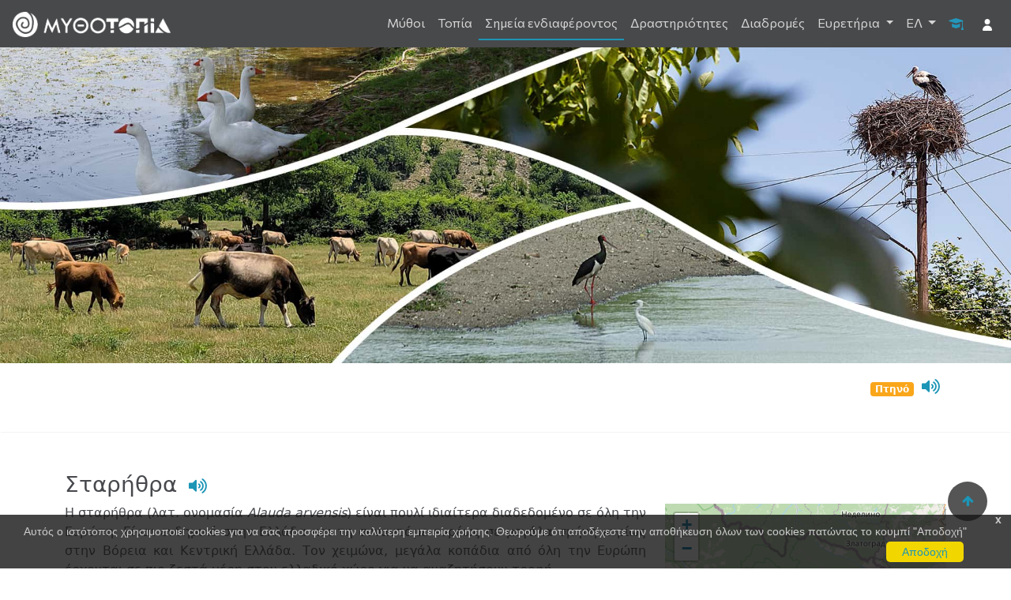

--- FILE ---
content_type: text/html; charset=UTF-8
request_url: https://mythotopia.eu/?p=poi&id=1692
body_size: 44885
content:
<!DOCTYPE html>
<html lang="el" dir="ltr">
<head>
    <meta name="viewport" content="width=device-width,initial-scale=1,shrink-to-fit=no"/>
    <link rel="dns-prefetch" href="//code.jquery.com"/>
    <link rel="preconnect" href="//code.jquery.com"/>
    <title>ΜΥΘΟΤΟΠΙΑ - Σημείο Ενδιαφέροντος</title>
    <meta name="viewport" content="width=device-width,initial-scale=1,shrink-to-fit=no">
    <meta name="title" content="ΜΥΘΟΤΟΠΙΑ - Σημείο Ενδιαφέροντος">
    <meta name="author" content="Athena R.C.">
    <meta name="description"
          content="ΜΥΘΟΤΟΠΙΑ">
    <meta name="keywords"
          content="Μύθοι, Θράκη">
    <link rel="canonical" href="https://mythotopia.eu/">
    <!-- Open Graph / Facebook -->
    <meta property="og:type" content="website">
    <meta property="og:url" content="https://mythotopia.eu/">
    <meta property="og:title" content="ΜΥΘΟΤΟΠΙΑ">
    <meta property="og:description" content="ΜΥΘΟΤΟΠΙΑ">
    <!-- <meta property="og:image" content="/assets/img/nym.jpg"> -->
    <!-- Twitter -->
    <meta property="twitter:card" content="summary_large_image">
    <meta property="twitter:url" content="https://mythotopia.eu/">
    <meta property="twitter:title" content="ΜΥΘΟΤΟΠΙΑ">
    <meta property="twitter:description" content="ΜΥΘΟΤΟΠΙΑ">
    <!-- <meta property="twitter:image" content="/assets/img/nym.jpg"> -->
    <!-- Favicon
    <link rel="apple-touch-icon" sizes="120x120" href="/assets/img/favicon/apple-touch-icon.png">
    <link rel="icon" type="image/svg+xml" sizes="32x32" href="/assets/img/m1.svg">
    <link rel="icon" type="image/svg+xml" sizes="16x16" href="/assets/img/m1.svg">
    <link rel="manifest" href="/assets/img/favicon/site.webmanifest">
    <link rel="mask-icon" href="/assets/img/favicon/safari-pinned-tab.svg" color="#ffffff">-->
    <meta name="msapplication-TileColor" content="#002F49">
    <meta name="theme-color" content="#002F49">
    <link href="https://fonts.googleapis.com/css?family=Commissioner" rel="stylesheet">

    <!-- Datatables-->
    <link rel="stylesheet" type="text/css" href="https://cdn.datatables.net/v/bs4/dt-1.10.24/date-1.0.3/fh-3.1.8/sc-2.0.3/sb-1.0.1/sp-1.2.2/datatables.min.css"/>
    <link rel="stylesheet" type="text/css" href="https://cdn.datatables.net/responsive/2.3.0/css/responsive.dataTables.min.css"/>
    <!-- Fontawesome -->
    <link type="text/css" href="/vendor/@fortawesome/fontawesome-free/css/all.min.css" rel="stylesheet">
    <!-- Sweet Alert -->
    <link type="text/css" href="/vendor/sweetalert2/dist/sweetalert2.min.css" rel="stylesheet">
    <!-- Notyf -->
    <link type="text/css" href="/vendor/notyf/notyf.min.css" rel="stylesheet">
    <!-- select2 -->
    <link type="text/css" href="/vendor/select2-4.0.13/dist/css/select2.min.css" rel="stylesheet" async="true" lazyload>
    <!-- Bootstrap CSS
    <link type="text/css" href="/vendor/bootstrap/dist/css/bootstrap.min.css" rel="stylesheet"> -->
    <link href="https://cdn.jsdelivr.net/npm/bootstrap@5.0.2/dist/css/bootstrap.min.css" rel="stylesheet" integrity="sha384-EVSTQN3/azprG1Anm3QDgpJLIm9Nao0Yz1ztcQTwFspd3yD65VohhpuuCOmLASjC" crossorigin="anonymous">
    <!-- Dropzone -->
    <link rel="stylesheet" type="text/css" href="/vendor/dropzone-5.7.0/dist/min/dropzone.min.css" async="true" lazyload/>
    <!-- Pagination -->
    <link rel="stylesheet" type="text/css" href="/vendor/pagination/pagination.css"/>

    <!-- Our own-->
    <link type="text/css" href="/css/style.css" rel="stylesheet">
    <style>

        body {
            font: 14px Commissioner, sans-serif;
            line-height: 1.8;
        }
    </style>
	<!-- Matomo -->
	<script>
	  var _paq = window._paq = window._paq || [];
	  /* tracker methods like "setCustomDimension" should be called before "trackPageView" */
	  _paq.push(['trackPageView']);
	  _paq.push(['enableLinkTracking']);
	  (function() {
		var u="//analytics.ilsp.gr/";
		_paq.push(['setTrackerUrl', u+'matomo.php']);
		_paq.push(['setSiteId', '1']);
		var d=document, g=d.createElement('script'), s=d.getElementsByTagName('script')[0];
		g.async=true; g.src=u+'matomo.js'; s.parentNode.insertBefore(g,s);
	  })();
	</script>
	<!-- End Matomo Code -->

</head>

<body id="poi">

<nav class="navbar navbar-expand-lg navbar-dark bg-grey fixed-top">
    <div class="container-fluid">
        <a class="navbar-brand" href="/?p=main" title="Mythotopia">
            <img class="logo-img" title="Mythotopia" alt="Mythotopia" src="/images/mytho_logo_light.png"></a>
                <button class="navbar-toggler" type="button" data-bs-toggle="collapse" data-bs-target="#navbarSupportedContent" aria-controls="navbarSupportedContent" aria-expanded="false" aria-label="Toggle navigation">
            <span class="navbar-toggler-icon"></span>
        </button>

        <div class="collapse navbar-collapse" id="navbarSupportedContent">
            <ul class="navbar-nav ms-auto">
                <li class="nav-item">
                    <a title="Μύθοι" class="nav-link "  href="/?p=myths">Μύθοι</a>
                </li>
                <li class="nav-item">
                    <a title="Τοπία" class="nav-link " href="/?p=pois&t=1">Τοπία</a>
                </li>
                <li class="nav-item">
                    <a title="Σημεία ενδιαφέροντος" class="nav-link active" href="/?p=pois&t=0" >Σημεία ενδιαφέροντος</a>
                </li>
                <li class="nav-item">
                    <a title="Δραστηριότητες" class="nav-link " href="/?p=pois&t=2" >Δραστηριότητες</a>
                </li>
                <li class="nav-item">
                    <a title="Διαδρομές" class="nav-link " href="/?p=routes">Διαδρομές</a>
                </li>

                <li class="nav-item dropdown">
                    <a title="Ευρετήρια" class="nav-link dropdown-toggle" href="#" id="navbarDropdown" role="button" data-bs-toggle="dropdown" aria-expanded="false">
                        Ευρετήρια                    </a>
                    <ul class="dropdown-menu" aria-labelledby="navbarDropdown">
                        <li><a title="Μύθοι" class="dropdown-item" href="/?p=indexmyths">Μύθοι</a></li>
                        <li><a title="Σημεία Ενδιαφέροντος" class="dropdown-item" href="/?p=indexpois">Σημεία Ενδιαφέροντος</a></li>
                        <li><a title="Περιηγητικά κείμενα" class="dropdown-item" href="/?p=indextourtexts">Περιηγητικά κείμενα</a></li>
                        <li><a title="Κείμενα/Αναφορές" class="dropdown-item" href="/?p=indextextrefs">Κείμενα/Αναφορές</a></li>
                        <li><a title="Όπερες" class="dropdown-item" href="/?p=indexoperas">Όπερες</a></li>
                        <li><a title="Βιβλιογραφία" class="dropdown-item" href="/?p=indexbookrefs">Βιβλιογραφία</a></li>
                    </ul>
                </li>
                <li class="nav-item dropdown">
                    <a title="Γλώσσα" class="nav-link dropdown-toggle" href="#" id="navbarDropdownLang" role="button" data-bs-toggle="dropdown" aria-expanded="false">
                        ΕΛ                    </a>
                    <ul class="dropdown-menu" aria-labelledby="navbarDropdownLang">
                        <li><a title="EN" class="dropdown-item" href="?p=poi&id=1692&amp;lang=en">EN</a></li>                    </ul>
                </li>
                <li class="nav-item mr-2">
                    <a class="nav-link btn-bd-download" href="https://edu.mythotopia.eu/" title="Εκπαιδευτικά"><img src="/images/edu.png" alt="Εκπαιδευτικά" style="height: 15px"/></a>
                </li>

                <li class="nav-item">
                                        <button type="button" class="nav-link like_btn" data-bs-toggle="modal" data-bs-target="#loginModal">
                        <img src="/images/profile.png" alt="Εκπαιδευτικά" style="color:#1abc9c;height: 15px"/>
                    </button>
                                </li>
            </ul>
        </div>
    </div>
</nav>




<script>
    //------------------code for openastreet map--------------------//
    var geo_type = 1;
    var points=new Array();
    var point,poly;
    var map;
    var drawnItems,existingdrawnItems;
    var layer;

    function IsJsonString(str) {
        try {
            JSON. parse(str);
        } catch (e) {
            return false;
        }
        return true;
    }
    function isJson(item) {
        item = typeof item !== "string"
            ? JSON.stringify(item)
            : item;

        try {
            item = JSON.parse(item);
        } catch (e) {
            return false;
        }

        if (typeof item === "object" && item !== null) {
            return true;
        }
        return false;
    }
    function mapPolygon(poly){
        return poly.map(function(line){return mapLineString(line)})
    }

    function mapLineString(line){
        return line.map(function(d){return [d[1],d[0]]})
    }

    function loadMap(){
        map = L.map('poi_coords',{
            scrollWheelZoom: false
        }).setView(['41.1380289', '24.8862688'], 9);
        mapLink =
            '<a href="https://openstreetmap.org">OpenStreetMap</a>';
        L.tileLayer(
            'https://{s}.tile.openstreetmap.org/{z}/{x}/{y}.png', {
                attribution: '&copy; ' + mapLink + ' Contributors',
                maxZoom: 18,
            }).addTo(map);
        // Initialise the draw control and pass it the FeatureGroup of editable layers
        drawnItems = new L.FeatureGroup();

        map.addLayer(drawnItems);

        var selat;
        var selng;
        arr=JSON.parse(''.replace(/&quot;/g,'"'));
        //L.geoJson(arr).addTo(drawnItems);
        addNonGroupLayers(L.geoJson(arr), drawnItems);
        //code for centering the map to marker
        if(arr.features){
            //dialegmeno apo to xarti//
            var child_arr=arr.features; //arithmos simeiwn sto xarti

            for (var i = 0; i < child_arr.length; i++) {
                var geometry = child_arr[i].geometry;
                var coordinates = geometry.coordinates;
                if(geometry.type=="Polygon"){
                    var multipolygon = L.geoJson(child_arr);
                    map.fitBounds(multipolygon.getBounds());

                }else{
                    selng=coordinates[0];
                    selat=coordinates[1];
                    map.setView(new L.LatLng(selat,selng), 11);

                }
            }

        }else{
            //dialegmeno apo ti lista
            var sel_coords=arr.coordinates;
            var sel_lng=sel_coords[0];
            var sel_lat=sel_coords[1];
            if(typeof sel_lng=="number"){
                map.setView(new L.LatLng(sel_lat,sel_lng), 11);
            }
        };

    }

    function addNonGroupLayers(sourceLayer, targetGroup) {
        if (sourceLayer instanceof L.LayerGroup) {
            sourceLayer.eachLayer(function (layer) {
                addNonGroupLayers(layer, targetGroup);
            });
        } else {
            targetGroup.addLayer(sourceLayer);
        }
    }
    function onEachFeature(feature, layer) {
        // does this feature have a property named popupContent?
        if (feature.properties && feature.properties.popupContent) {
            layer.bindPopup(feature.properties.popupContent);
        }
    }
    document.addEventListener("DOMContentLoaded", function(event) {
        loadMap();
        $('.rel_item')
            .mouseover(function () {
                //alert("mpika1");
                $(this).closest( "div" ).css( "border-bottom", "3px solid #1D94B6" );
                $(this).children("a").toggleClass( "text-secondary" );
                $(this).children("a").toggleClass( "text-custom" );

                //$(this).toggleClass( "text-custom");
            })
            .mouseout(function () {
                $(this).closest( "div" ).css( "border-bottom", "0px solid #1D94B6" );
                $(this).children("a").toggleClass( "text-secondary" );
                $(this).children("a").toggleClass( "text-custom" );
            });

        $( ".inner-block" ).mouseenter(function() {
            //alert("mpika");
            $("#relpoibtn"+this.id.match(/\d+/)).removeClass("d-none");
        }).mouseleave(function() {
            $("#relpoibtn"+this.id.match(/\d+/)).addClass("d-none");
        });

        $('.carousel').carousel({
            interval: false,
        });

        $("#wantList").hide();
        $("#filter_dist").change(function(){
            var dist=this.value;
            var selectCatId= $("#filter_drop")[0].value;

            $.ajax({
                url: "?p=poi&act=filterPoisByCat",
                type: "POST",
                data: {
                    cat_id: selectCatId,
                    root_id:0,
                    id:1692,
                    dist:dist
                },
                cache: false,
                success: function (data) {
                    //alert(data);
                    if(data!=''){
                        $("#noResult").hide();
                        $("#wantList").show();
                        $("#wantList").html(data);
                    }else{
                        $("#wantList").hide();
                        $("#noResult").show().html("<div class='container pt-2'>Δε βρέθηκαν αποτελέσματα.</div>");
                    }
                }
            });
        });
        $("#filter_drop").change(function(){
            var selectVal=this.value;
            $("#filter_dist").val(5);
            var dist=$("#filter_dist")[0].value;
            if(selectVal!=-1){
                $.ajax({
                    url: "?p=poi&act=filterPoisByCat",
                    type: "POST",
                    data: {
                        cat_id: selectVal,
                        root_id:0,
                        id:1692,
                        dist:dist
                    },
                    cache: false,
                    success: function (data) {
                        //alert(data);
                        if(data!=''){
                            $("#noResult").hide();
                            $("#wantList").show();
                            $("#wantList").html(data);
                        }else{
                            $("#wantList").hide();
                            $("#noResult").show().html("<div class='container pt-2'>Δε βρέθηκαν αποτελέσματα.</div>");
                        }
                    }
                });
            }else{
                $("#wantList").hide();
            }
        });

        $( ".category-overlay" ).mouseenter(function() {
            $(this).contents().find( "a" ).addClass( "hovered" );
            $(this).contents().find( "a" ).addClass( "hovered" );
        }).mouseleave(function() {
            $(this).contents().find( "a" ).removeClass( "hovered" );
        });

        var gallery_div = $('#media_div');

        if(gallery_div.length){
            $(document).on('click', '.show-modal', function() {
                var dirname="/media/";
                var img=$(this).parent().attr("data-large-src");
                var caption=$(this).parent().attr("data-caption");

                $("#galleryImage").attr("src",dirname+img);

                $("#img_caption").html(caption);

            });
        }
//code for playing audio
        var audio = document.getElementById("ap");
        $('.audio_icon').on("click",function() {
            var audioId = this.id;
            if (audioId == 'name') {
                audio.src = '/audio/poi_el/poi_1692_name_el.mp3';
            } else if ((audioId == 'name_today')){
                audio.src = '/audio/poi_el/poi_1692_name_today_el.mp3';
            }else if((audioId == 'description')){
                audio.src = '/audio/poi_el/poi_1692_description_el.mp3';
            }else{
                var type_id=audioId.match(/(\d+)/)[0];
                //console.log(type_id[0]);
                audio.src = '/audio/type_el/'+type_id+'_type_el.mp3';
            }
            if($(this).hasClass('fa-volume-up'))
            {
                $(this).removeClass('fa-volume-up');
                $(this).addClass('fa-pause');
                audio.play();
            }
            else
            {
                $(this).removeClass('fa-pause');
                $(this).addClass('fa-volume-up');
                audio.pause();
            }
            audio.onended = function() {
                $("#"+audioId).removeClass('fa-pause');
                $("#"+audioId).addClass('fa-volume-up');
            };
        });

    } );
</script>

<div class="row p-0 text-center">
    <div class="col-md-12 p-0 from_header">
        <img src="https://mythotopia.eu//images/panida_cover.jpg" alt="" class="img-fluid "/>        <div class="badge_container container">
            

            <div class="text-light text-end mx-1"> <span class="badge my-badge-orange">
                            Πτηνό </span>&nbsp;<a title="Listen" href="javascript:void(0)" id="type21" class="fas fa-volume-up audio_icon" style="padding-left:5px" tabindex="0" alt="audio"></a></div>
        </div>
    </div>
</div>

<div class="row poishadow p-0 m-0">&nbsp;</div>
<div class="container pb-4 poi_inner_div">
    <div class="row">
        <h3>Σταρήθρα&nbsp;<a title="Listen" href="javascript:void(0)" id="name" class="fas fa-volume-up audio_icon" style="padding-left:6px" tabindex="0" alt="audio"></a>
                    </h3>
    </div>
    <div class="row">
        <div class="col-md-8 col-sm-12" style="text-align: justify">
            <p>Η σταρήθρα (λατ. ονομασία <em>Alauda arvensis</em>) είναι πουλί ιδιαίτερα διαδεδομένο σε όλη την Ευρώπη. Eίναι ενδημικό στην Ελλάδα και τη συναντάμε ευρέως σε μεγάλα σμήνη κυρίως στην Βόρεια και Κεντρική Ελλάδα. Τον χειμώνα, μεγάλα κοπάδια από όλη την Ευρώπη έρχονται σε πιο ζεστά μέρη στον ελλαδικό χώρο για να αναζητήσουν τροφή.</p>
<p>Η σταρήθρα θεωρείται δεινός τραγουδιστής και καλός μίμος. </p>
<p><a href="https://petbirds.gr/threads/%CE%A3%CF%84%CE%B1%CF%81%CE%AE%CE%B8%CF%81%CE%B1-alauda-arvensis.6121/">Σταρήθρα</a></p>
<p><a href="https://xeno-canto.org/explore?query=Eurasian%20skylark">Ήχοι του είδους</a></p>
<h1> </h1>            &nbsp;<a id="description" class="fas fa-volume-up audio_icon" tabindex="0" alt="audio"></a>
                    </div>
        <div class="col-md-4 col-sm-12">
            <div id="poi_coords" style="height: 335px;"><!-- Here loads the map--></div>
        </div>
    </div>
</div>

<div class="container pt-0 p-0 ">
    <h3 class="text-center">Δες επίσης</h3>
    <div class="row">
                <div id="carouselExampleControls" class="carousel slide" data-bs-ride="carousel">
            <div class="carousel-inner">
                            <div class="carousel-item active">
            <div class="row">
            <div class="col-md-4 col-lg-4 col-sm-12">                               
                                    <div class="widget_card ratio ratio-4x3 forsmall">
                                        <div class="image-simcontainer">
                                            <img class="myimage" alt="Σαμοθράκη" src="/images/geografia_thumb.jpg">                                            
                                        </div>                                                  
                                    </div>
                                     <p class="mt-2 fs-md-2 fs-sm-6"><a class="widget_card_title" href="/?p=poi&id=114">Σαμοθράκη</a></p>                                    
                               </div>
                        
                        <div class="col-md-4 col-lg-4 col-sm-12">                               
                                    <div class="widget_card ratio ratio-4x3 forsmall">
                                        <div class="image-simcontainer">
                                            <img class="myimage" alt="Βιότοπος Κίρκης" src="/images/fisiko_thumb.jpg">                                            
                                        </div>                                                  
                                    </div>
                                     <p class="mt-2 fs-md-2 fs-sm-6"><a class="widget_card_title" href="/?p=poi&id=298">Βιότοπος Κίρκης</a></p>                                    
                               </div>
                        
                        <div class="col-md-4 col-lg-4 col-sm-12">                               
                                    <div class="widget_card ratio ratio-4x3 forsmall">
                                        <div class="image-simcontainer">
                                            <img class="myimage" alt="Άλσος Νυμφαίας" src="/media/2/thumbs/Oxyro_nymfaias_DSC_9159_gallery.jpg">                                            
                                        </div>                                                  
                                    </div>
                                     <p class="mt-2 fs-md-2 fs-sm-6"><a class="widget_card_title" href="/?p=poi&id=302">Άλσος Νυμφαίας</a></p>                                    
                               </div>
                                    </div>
            </div>
                <div class="carousel-item">
                    <div class="row ">
                        <div class="col-md-4 col-lg-4 col-sm-12">                               
                                    <div class="widget_card ratio ratio-4x3 forsmall">
                                        <div class="image-simcontainer">
                                            <img class="myimage" alt="Εθνικό Πάρκο Ανατολικής Μακεδονίας Θράκης" src="/media/7/Paratiritirio_Agriwn_Zwwn_Ismarida_DSC_9083_cover.jpg">                                            
                                        </div>                                                  
                                    </div>
                                     <p class="mt-2 fs-md-2 fs-sm-6"><a class="widget_card_title" href="/?p=poi&id=332">Εθνικό Πάρκο Ανατολικής Μακεδονίας Θράκης</a></p>                                    
                               </div>
                        
                        <div class="col-md-4 col-lg-4 col-sm-12">                               
                                    <div class="widget_card ratio ratio-4x3 forsmall">
                                        <div class="image-simcontainer">
                                            <img class="myimage" alt="Θάσος" src="/images/fisiko_thumb.jpg">                                            
                                        </div>                                                  
                                    </div>
                                     <p class="mt-2 fs-md-2 fs-sm-6"><a class="widget_card_title" href="/?p=poi&id=772">Θάσος</a></p>                                    
                               </div>
                        
                        <div class="col-md-4 col-lg-4 col-sm-12">                               
                                    <div class="widget_card ratio ratio-4x3 forsmall">
                                        <div class="image-simcontainer">
                                            <img class="myimage" alt="Αχλαδόβουνο" src="/images/drast_thumb.jpg">                                            
                                        </div>                                                  
                                    </div>
                                     <p class="mt-2 fs-md-2 fs-sm-6"><a class="widget_card_title" href="/?p=poi&id=867">Αχλαδόβουνο</a></p>                                    
                               </div>
                                    </div>
            </div>
                <div class="carousel-item">
                    <div class="row ">
                        <div class="col-md-4 col-lg-4 col-sm-12">                               
                                    <div class="widget_card ratio ratio-4x3 forsmall">
                                        <div class="image-simcontainer">
                                            <img class="myimage" alt="Νότιο δασικό σύμπλεγμα Έβρου" src="/images/fisiko_thumb.jpg">                                            
                                        </div>                                                  
                                    </div>
                                     <p class="mt-2 fs-md-2 fs-sm-6"><a class="widget_card_title" href="/?p=poi&id=1696">Νότιο δασικό σύμπλεγμα Έβρου</a></p>                                    
                               </div>
                        
                        <div class="col-md-4 col-lg-4 col-sm-12">                               
                                    <div class="widget_card ratio ratio-4x3 forsmall">
                                        <div class="image-simcontainer">
                                            <img class="myimage" alt="Βουνά Έβρου - Ποταμός Λύρας - Σπήλαια Διδυμοτείχου και Κεφαλόβουνου" src="/images/fisiko_thumb.jpg">                                            
                                        </div>                                                  
                                    </div>
                                     <p class="mt-2 fs-md-2 fs-sm-6"><a class="widget_card_title" href="/?p=poi&id=1698">Βουνά Έβρου - Ποταμός Λύρας - Σπήλαια Διδυμοτείχου και Κεφαλόβουνου</a></p>                                    
                               </div>
                        
                        <div class="col-md-4 col-lg-4 col-sm-12">                               
                                    <div class="widget_card ratio ratio-4x3 forsmall">
                                        <div class="image-simcontainer">
                                            <img class="myimage" alt="Εθνικό Πάρκο Δάσους Δαδιάς - Λευκίμμης - Σουφλίου" src="/media/0/DADIA_DASOS_KENTRO_ENIMEROSIS_01_IMG_0278_cover.jpg">                                            
                                        </div>                                                  
                                    </div>
                                     <p class="mt-2 fs-md-2 fs-sm-6"><a class="widget_card_title" href="/?p=poi&id=1756">Εθνικό Πάρκο Δάσους Δαδιάς - Λευκίμμης - Σουφλίου</a></p>                                    
                               </div>
                                    </div>
            </div>
                <div class="carousel-item">
                    <div class="row ">
                        <div class="col-md-4 col-lg-4 col-sm-12">                               
                                    <div class="widget_card ratio ratio-4x3 forsmall">
                                        <div class="image-simcontainer">
                                            <img class="myimage" alt="Εθνικό Πάρκο Δέλτα Έβρου" src="/images/fisiko_thumb.jpg">                                            
                                        </div>                                                  
                                    </div>
                                     <p class="mt-2 fs-md-2 fs-sm-6"><a class="widget_card_title" href="/?p=poi&id=1759">Εθνικό Πάρκο Δέλτα Έβρου</a></p>                                    
                               </div>
                        </div></div>                    </div> <!--here closes carousel-inner -->
                    <a class="myinpoi myarr carousel-control-prev" href="#carouselExampleControls" role="button" data-slide="prev">
                        <!--<i class="carousel-control-prev-icon"></i>-->
                        <i class="fas fa-angle-left"></i>
                    </a>
                    <a class="myinpoi myarr carousel-control-next " href="#carouselExampleControls" role="button" data-slide="next">
                        <!--<i class="carousel-control-next-icon"></i>-->
                        <i class="fas fa-angle-right"></i>
                    </a>
                </div><!--carouselExampleIndicators2-->
                            </div> <!-- div row -->
        </div> <!-- div container -->
                <section class="bg-filter pt-4 from_header">
            <!-- container for showing filtered pois-->
            <div class="container p-0">
                <h3 class="alleft p-0">Δες κοντά σου</h3>
                <select class="selectme" id="filter_drop" style="margin-left:0px!important">
                    <option value="-1">Κανένα</option>
                    <option value="6" >Γαστρονομία</option><option value="7" >Γεωγραφικό στοιχείο</option><option value="14" >Δραστηριότητα</option><option value="2" >Εκδήλωση</option><option value="23" >Λαογραφία</option><option value="12" >Μουσείο / Εκθεσιακός χώρος</option><option value="19" >Οικισμός</option><option value="4" selected="selected">Πανίδα</option><option value="1" >Περιοχή</option><option value="9" >Σημείο αρχαιολογικού/ιστορικού ενδιαφέροντος</option><option value="10" >Σημείο θρησκευτικού ενδιαφέροντος</option><option value="8" >Συγκοινωνία</option><option value="13" >Υπηρεσία</option><option value="11" >Υποδομή</option><option value="3" >Φυσικό περιβάλλον</option><option value="5" >Χλωρίδα</option>                </select>

                <select class="selectme" id="filter_dist">
                    <option value="5">5</option>
                    <option value="10">10</option><option value="20">20</option><option value="30">30</option><option value="40">40</option><option value="50">50</option>                </select>   χιλιόμετρα                 <div id="noResult">

                </div>
                <div id="wantList" class="pt-4">
<!--                    <div class="col-12">-->
<!--                        <div id="carouselExampleIndicators3" class="carousel slide" data-ride="carousel">-->
<!--                            <div class="carousel-inner" id="inside_carousel">-->
<!---->
<!--                            </div>-->
<!---->
<!--                        </div>-->
<!--                    </div>-->
                </div>
            </div>
            <!-- end container for showing filtered pois-->

        </section>
                <a title="top" id="top_button"><i class="fa fa-arrow-up bottom_icon"></i></a>
        <audio id="ap" controls="false" style="display: none"></audio>
        

    <section class="p-0 bg_footer_light" >
<!-- <footer class="bg-white">-->
        <div class='logo_shadow'></div>        <div class="container bg_footer_light text-center p-4 ">
            <a href="" title="Mytotopia" alt="Mytotopia">
                <img alt="logo" class="img-fluid" src="/images/logo_color.png">
            </a>
        </div>
        <div class="bg_footer text-white">
            <div class="container pt-4 p-0">
                <div class="row pb-2 mb-1">
                    <div class="col text-left">
                        <p>Εταίροι</p>
                        <div class="p-0 pb-4">
                            <a href="/?p=partners" title="Cooperators" alt="Cooperators">
                                <img alt="partners" class="img-fluid" style="height:40px;" src="images/partners.png">
                            </a>
                        </div>

                       </div>
                    <div class="col text-end">
                        <a href="https://www.espa.gr/el/Pages/Default.aspx" title="Financing" alt="Financing" target="_blank">
                            <img alt="Financing" class="img-fluid" style="height:80px" src="images/Ypourgeio-ependyseisFLNEAETPA.jpg">
                        </a>
                    </div>
                </div>
                <hr/>
                <div class="row pt-1 mt-1">
                    <div class="col">
                        <p style="font-size: small"><a href="#" data-toggle="tooltip" data-placement="top"  title="Αθανάσιος Δούπας, Παναγιώτης Καριώρης, Αντώνης Τσούλος">Φωτογράφοι</a>
                            |  <a href="/images/acknowledgments_el.pdf" title="Πηγές φωτογραφιών/Ευχαριστίες">Πηγές φωτογραφιών/Ευχαριστίες</a> <br>
                        Copyright© 2022-2023  Athena R.C./ILSP</p>
                    </div>
                    <div class="col text-center">
                        <div class="col text-center">
                            <p>
                                <a class="text-white" target="_blank" href="https://www.facebook.com/profile.php?id=100094037414592" alt="facebook" title="facebook"><i class="fab fa-facebook fa-2x"> </i>&nbsp;</a>
                                <a class="text-white" target="_blank" href="https://www.instagram.com/mytho_topia/" alt="instagram" title="instagram"> &nbsp;<i class="fab fa-instagram fa-2x"></i></a>
                            </p>
                        </div>
                    </div>
                    <div class="col text-end">
                        <p style="font-size: small">
                            <a class="text-white" target="_blank" href="/images/legal_el.pdf" title="Terms of Use" alt="Terms of Use ">Όροι χρήσης </a> <!--todo uncomment next line when legal_en.pdf will be ready-->
                            <!--<a class="text-white" href="/images/legal_el.pdf" alt="Terms of Use ">Όροι χρήσης </a>-->
                            &nbsp;| &nbsp;<a title="Creative Commons" href="https://creativecommons.org/licenses/by-nc-nd/4.0/" alt="Creative Commons 4 Attribution-NonCommercial-NoDerivs
CC BY-NC-ND" title="Creative Commons 4 Attribution-NonCommercial-NoDerivs
CC BY-NC-ND"><img src="images/88x31.png" style="height:22px" alt="Creative Commons"/></a></p>
                    </div>
                </div>
            </div>
        </div>
    </section>


<div id="Modal" class="modal fade" tabindex="-1" aria-labelledby="ModalLabel" aria-hidden="true">
    <div class="modal-dialog modal-xl">
        <div class="modal-content">
        </div>
    </div>
</div>
<div class="full_overlay hidden">
    <div id="myth_load" class="lds-dual-ring overlay">
        <img alt="logo" src="images/mytho_spiral_w.png" class="rotate" style="width:80%" />
    </div>
</div>
<div id="alerts"></div>
    <div id="cookieConsent">
        <div id="closeCookieConsent" onclick="$('#cookieConsent').hide()">x</div>
        Αυτός ο ιστότοπος χρησιμοποιεί cookies για να σας προσφέρει την καλύτερη εμπειρία χρήσης. Θεωρούμε ότι αποδέχεστε την αποθήκευση όλων των cookies πατώντας το κουμπί "Αποδοχή"<br/><a title="cookieConsentOK" alt="cookieConsentOK" class="cookieConsentOK">Αποδοχή</a>
    </div>
    
<link rel="stylesheet" type="text/css" href="https://cdnjs.cloudflare.com/ajax/libs/leaflet/1.7.1/leaflet.css" />
    <link rel="stylesheet" type="text/css" href="https://cdnjs.cloudflare.com/ajax/libs/leaflet.markercluster/0.4.0/MarkerCluster.css" />
    <link rel="stylesheet" type="text/css" href="https://cdnjs.cloudflare.com/ajax/libs/leaflet.markercluster/0.4.0/MarkerCluster.Default.css" />
    <link rel="stylesheet" type="text/css" href="https://cdnjs.cloudflare.com/ajax/libs/leaflet.draw/0.2.3/leaflet.draw.css" />
    <link rel="stylesheet" href="https://unpkg.com/leaflet.markercluster@1.0.3/dist/MarkerCluster.css">
    <link href="https://stackpath.bootstrapcdn.com/bootstrap/5.0.0-alpha1/css/bootstrap.min.css" rel="stylesheet">
    <link href="https://cdnjs.cloudflare.com/ajax/libs/font-awesome/4.0.3/css/font-awesome.css" rel="stylesheet"><script src="https://code.jquery.com/jquery-3.6.0.min.js" integrity="sha256-/xUj+3OJU5yExlq6GSYGSHk7tPXikynS7ogEvDej/m4=" crossorigin="anonymous"></script>
<!-- Core --><script src="/vendor/@popperjs/core/dist/umd/popper.min.js"></script>
<!--<script src="/vendor/bootstrap/dist/js/bootstrap.min.js"></script>-->
<script src="https://cdn.jsdelivr.net/npm/bootstrap@5.0.2/dist/js/bootstrap.bundle.min.js" integrity="sha384-MrcW6ZMFYlzcLA8Nl+NtUVF0sA7MsXsP1UyJoMp4YLEuNSfAP+JcXn/tWtIaxVXM" crossorigin="anonymous"></script>

<!-- Vendor JS --><script src="/vendor/onscreen/dist/on-screen.umd.min.js"></script>
<!-- Slider --><script src="/vendor/nouislider/distribute/nouislider.min.js"></script>
<!-- Smooth scroll --><script src="/vendor/smooth-scroll/dist/smooth-scroll.polyfills.min.js"></script>
<!-- Charts --><script src="/vendor/chartist/dist/chartist.min.js"></script>
<script src="/vendor/chartist-plugin-tooltips/dist/chartist-plugin-tooltip.min.js"></script>
<!-- Datepicker --><script src="/vendor/vanillajs-datepicker/dist/js/datepicker.min.js"></script>
<!-- Sweet Alerts 2 --><script src="/vendor/sweetalert2/dist/sweetalert2.all.min.js"></script>
<!-- Moment JS --><script src="https://cdnjs.cloudflare.com/ajax/libs/moment.js/2.27.0/moment.min.js"></script>
<!-- Vanilla JS Datepicker --><script src="/vendor/vanillajs-datepicker/dist/js/datepicker.min.js"></script>
<!-- Notyf --><script src="/vendor/notyf/notyf.min.js"></script>
<!-- Simplebar --><script src="/vendor/simplebar/dist/simplebar.min.js"></script>
<!-- select2 --><script src="/vendor/select2-4.0.13/dist/js/select2.full.js"></script>
<!-- tynyMCE --><script src="https://cdn.tiny.cloud/1/ygkuuzal7fm2l0xzh1zhnofhiaq8cywfkf1mrqb6l07jlodf/tinymce/5/tinymce.min.js" referrerpolicy="origin"></script>
<!-- jquery Datatables--><script type="text/javascript" src="https://cdn.datatables.net/v/bs4/dt-1.10.24/date-1.0.3/fh-3.1.8/sc-2.0.3/sb-1.0.1/sp-1.2.2/datatables.min.js"></script>
<!-- jquery Easypaginate--><script type='text/javascript' src='/vendor/easypaginate/jquery.easyPaginate.js'></script>
<!-- Responsive datatable --><script src="https://cdn.datatables.net/responsive/2.3.0/js/dataTables.responsive.min.js"></script>
<!-- Sorting plugin--> <script src="https://cdn.datatables.net/plug-ins/1.12.1/sorting/intl.js"></script>
<!-- pagination--><script src="/vendor/pagination/pagination.js"></script>

<!--tracker--><script defer src="https://umami.athenarc.gr:8443/script.js" data-website-id="120961d9-6f7d-44b3-9df0-760b6052625b"></script>
<!-- Accessibility -->
<!--<script src="https://cdn.jsdelivr.net/gh/mickidum/acc_toolbar/acctoolbar/acctoolbar.min.js"></script>-->
<!--<script>-->
<!--// optional init-->
<!--  window.onload = function() {-->
<!--    window.micAccessTool = new MicAccessTool({-->
<!--      //link: 'https://mythotopia.eu/accessibility-declaration.pdf',-->
<!--      contact: 'mailto:info@mythotopia.eu',-->
<!--      buttonPosition: 'right', // default is 'left'-->
<!--      forceLang: 'en' // default is 'en' may be 'he-IL', 'ru-RU', or 'fr_FR'-->
<!--    });-->
<!--  }-->
<!--</script>-->

<script type='text/javascript' src='https://cdnjs.cloudflare.com/ajax/libs/leaflet/1.7.1/leaflet.js'></script>
    <script type='text/javascript' src='https://cdnjs.cloudflare.com/ajax/libs/leaflet.markercluster/0.4.0/leaflet.markercluster.js'></script>
    <script type='text/javascript' src='https://cdnjs.cloudflare.com/ajax/libs/leaflet.draw/0.2.3/leaflet.draw.js'></script>
    <script src='https://unpkg.com/leaflet.markercluster@1.3.0/dist/leaflet.markercluster.js'></script>
    <script type='text/javascript' src='https://cdn.jsdelivr.net/npm/popper.js@1.16.0/dist/umd/popper.min.js'></script>
    <script type='text/javascript' src='https://stackpath.bootstrapcdn.com/bootstrap/5.0.0-alpha1/js/bootstrap.min.js'></script><script src="/js/main.js?v=1"></script>
<script>
    $(document).ready(function(){
        $('[data-toggle="tooltip"]').tooltip();
    });
</script>
</body>
</html><script>
     document.addEventListener("contextmenu", (event) => {
         event.preventDefault();
     });
</script>
<!-- Modal -->
<div class="modal fade" id="loginModal" tabindex="-1" aria-labelledby="exampleModalLabel" aria-hidden="true">
    <div class="modal-dialog">
        <div class="modal-content">
            <div class="modal-header">
                <h5 class="modal-title" id="exampleModalLabel">Σύνδεση</h5>
                <button type="button" class="btn-close" data-bs-dismiss="modal" aria-label="Close"></button>
            </div>
            <div class="modal-body">
                <form class="mt-4" action="/?p=user&act=login&page=poi" method="POST">
                    <div class="form-group mb-4">
                        <label for="uname">Όνομα χρήστη</label>
                        <div class="input-group">
                            <span class="input-group-text" id="basic-addon1">
                                <span class="fas fa-envelope"></span>
                            </span>
                            <input type="text" class="form-control" placeholder="example@company.com" id="uname" name="uname" autofocus="" required="" autocomplete="off" value="">
                        </div>
                    </div>
                    <div class="form-group">
                        <div class="form-group mb-4"><label for="password">Κωδικός χρήστη</label>
                            <div class="input-group">
                                <span class="input-group-text" id="basic-addon2">
                                    <span class="fas fa-unlock-alt"></span>
                                </span>
                                <input type="password" placeholder="Κωδικός χρήστη" class="form-control" id="password" name="password" required="" autocomplete="off">
                            </div>
                        </div>
                        <div class="d-flex justify-content-between align-items-top mb-4">
                            <div><a href="/?p=forgot_password" class="small text-right">Ξεχάσατε το password;</a></div>
                        </div>
                    </div>
                    <div class="d-grid">
                        <button type="submit" class="btn btn-dark">Σύνδεση</button>
                    </div>
                </form>
            </div>
            <div class="modal-footer">
                <div class="d-flex justify-content-center align-items-center mt-4">
                    <span class="fw-normal">Δεν έχεις λογαριασμό; <a href="/?p=register" class="fw-bold">Εγγραφή χρήστη</a></span>
                </div>
            </div>
        </div>
    </div>
</div>




--- FILE ---
content_type: application/javascript
request_url: https://mythotopia.eu/js/main.js?v=1
body_size: 18613
content:
var refreshMe = null;  // table to refresh

document.addEventListener(
    "DOMContentLoaded", function (event) {

        ajaxifyForms();
        ajaxModals();
        ajaxActions();
        ajaxTables();
        enableTooltips();
        initMCE('textarea:not(.no_editor,.tr_txt)');

        checkCookie();
        $('a.toggle_trans').click(
            function () {
                event.preventDefault();
                $(".tr_text_img").toggleClass("trans_on");
                if ($('.tr_txt').toggleClass('d-none').hasClass('d-none') ) {
                    tinymce.remove('textarea.tr_txt');
                    $('textarea.tr_txt').addClass('d-none'); //tinyMCE reshows the textarea
                } else {
                    initMCE('textarea.tr_txt');
                }
            }
        );

        var myModalEl = document.getElementById('Modal')
        if(myModalEl){
            myModalEl.addEventListener(
                'shown.bs.modal', function (event) {
                    //ajaxActions('#Modal'); // apply  these selectors
                    ajaxifyForms('#Modal');
                    ajaxTables('#Modal');
                    enableTooltips();
                    initMCE('textarea.tiny');

                }
            )
            myModalEl.addEventListener(
                'hidden.bs.modal', function (event) {
                    $('.modal-content', myModalEl).empty();
                    refreshTbl();
                }
            )
        }

        // emulate checkbox
        $('a[data-ajax] i.fa-check-square').click(
            function () {
                if( $(this).hasClass('checked') ) {
                    event.preventDefault();
                    return false;
                }

                let tbl = $(this).closest('table');
                $('i.fa-check-square', tbl).removeClass('checked');
                $(this).addClass('checked');
            }
        );

        //var pinger = setInterval(ping, 10*60*1000);  //10*60*1000

        $('tr.clickable').on("click", function(event) {
            console.log(event.target.tagName);
            if (event.target.tagName !== 'I') {
                window.location = $(this).attr('data-onclick');
            }
        });

        var btn = $('#top_button');

        $(window).scroll(function () {
            if ($(this).scrollTop()) {
                $('#top_button').fadeIn();
            } else {
                $('#top_button').fadeOut();
            }
        });

        btn.on('click', function(e) {
            e.preventDefault();
            $('html, body').animate({scrollTop:0}, '300');
        });

        $("a.cookieConsentOK").click(function () {
            console.log("on");
            const d = new Date();
            var exdays=14;
            d.setTime(d.getTime() + (exdays*24*60*60*1000));
            let expires = "expires="+ d.toUTCString();
            console.log(expires);
            document.cookie = "mythCookieConcent=yes; expires="+expires+";/";
            $("#cookieConsent").css("display","none");

        });
    }
);

function checkCookie() {
    let consentCookie = getCookie('mythCookieConcent');
    //console.log(consentCookie);
    if (consentCookie == "" || consentCookie == null) {
        $("#cookieConsent").css("display","block");
    } else {
        $("#cookieConsent").css("display","none");
    }
}
function getConsentCookie(cname) {
    let name = cname + "=";
    let ca = document.cookie.split(';');
    for(let i = 0; i < ca.length; i++) {
        let c = ca[i];
        while (c.charAt(0) == ' ') {
            c = c.substring(1);
        }
        if (c.indexOf(name) == 0) {
            return c.substring(name.length, c.length);
        }
    }
    return "";
}
// Alerts
function showToast(flag, msg)
{

    let flag_color = '#A2B52D';
    let flag_header = 'Ok';
    if (flag == 2 ) {
        flag_color = '#E63C5F';
        flag_header = 'Σφάλμα';
    }
    var alert = $('<div role="alert" aria-live="assertive" aria-atomic="true" class="toast" data-bs-autohide="true">');
    alert.append(
        '<div class="toast-header">\n' +
        '  <svg class="bd-placeholder-img rounded me-2" width="20" height="20" xmlns="http://www.w3.org/2000/svg" aria-hidden="true" preserveAspectRatio="xMidYMid slice" focusable="false"><rect width="100%" height="100%" fill="' + flag_color + '"></rect></svg>\n' +
        '  <strong class="me-auto">' + flag_header +'</strong>\n' +
        '  <small>now</small>\n' +
        '  <button type="button" class="btn-close" data-bs-dismiss="toast" aria-label="Close"></button>\n' +
        '</div>\n' +
        '<div class="toast-body">\n' +
        msg +
        '</div>\n'
    );
    let t = new bootstrap.Toast(alert[0]);
    $('#alerts').append(alert);
    t.show();

    /*var toastElList = [].slice.call(document.querySelectorAll('.toast'))
    var toastList = toastElList.map(function (toastEl) {
        return new bootstrap.Toast(toastEl) //, option
    })
    toastList.forEach(toast => toast.show());*/
    //console.log(toastList);
}

// Ajaxify Forms
async function ajaxifyForms($selector = '')
{
    await new Promise(r => setTimeout(r, 100));  // Bloody Hell
    $($selector + " form[data-ajax]").submit(
        function (event) {
            event.preventDefault();
            const frm = $(this);
            tinyMCE.triggerSave();

            $.ajax(
                {
                    type: frm.attr('method'),
                    url: frm.attr('action'),
                    data: frm.serialize()
                }
            ).done(
                function ( data ) {

                    try {
                        data = $.parseJSON(data);

                        showToast(data.flag, data.msg);
                        $('#Modal').modal('hide');
                    } catch (e) {
                        alert(e.message);
                    }
                }
            ).fail(
                function ( data ) {
                    showToast(2, "Some error occurred");
                }
            );
        }
    );
}

// Modals with ajax content
function ajaxModals($selector = '')
{
    $(document).on( 'click', $selector + ' a[data-bs-toggle="modal"][data-ajax], ' + $selector +' button[data-bs-toggle="modal"][data-ajax]',
        function (event) {
            event.preventDefault();
            //event.stopPropagation();
            $url = '404.html';
            if ($(this)[0].hasAttribute("href") ) {
                $url = $(this).attr('href');
            } else if ($(this)[0].hasAttribute("data-href") ) {
                $url = $(this).attr('data-href');
            }
            refreshMe = $(this).attr('data-refresh');

            $.ajax(
                {
                    url: $url,
                    type: 'get',
                    context: this,
                    success: function (response) {
                        $('#Modal .modal-content').empty().html(response);
                        $('#Modal').modal('show');
                    }
                }
            );
        }
    );
}

//ajax actions
function ajaxActions($selector = '')
{
    $(document).on( 'click', $selector + ' a[data-ajax]:not([data-bs-toggle="modal"]), button[data-ajax]:not([data-bs-toggle="modal"])',
        function(event) {
            /*if (!'radio,checkbox'.includes(event.target.type)) {
                  event.preventDefault();
            }*/
            event.preventDefault();
            //event.stopImmediatePropagation()
            event.stopPropagation();
            //console.log(event.target);

            if ($(this).is('[data-confirm]') ) {
                if (!confirm('Είστε σίγουροι;') ) {
                    return false;
                }
            }

            //code for refresh table after delete


            let $url = '';
            if ($(this)[0].hasAttribute("href") ) {
                $url = $(this).attr('href');
            } else if ($(this)[0].hasAttribute("data-href") ) {
                $url = $(this).attr('data-href');
            }
            if (!$url.length) { return false; }
            $.ajax(
                {
                    url:    $url,
                    type:   'get',
                    context: this
                }
            ).done(
                function ( data ) {
                    try {
                        data = $.parseJSON(data);
                    } catch (e) {
                        showToast(2, "Some error occurred. Check console.");
                        console.debug(e.message);
                        return false;
                    }
                    showToast(data.flag, data.msg);
                    if ($(this)[0].hasAttribute("data-delete") && data.flag == 1 ) {
                        toDelete = $(this).closest($(this).attr('data-delete'));
                        table = $(toDelete).closest('table');
                        // inform datatable lib
                        if ($.fn.DataTable.isDataTable(table) ) {
                            var table = table.DataTable();
                            table.row(toDelete).remove().draw();
                        } else {
                            toDelete.remove();
                        }
                        //if ($(this)[0].hasAttribute("data-redraw") ) {
                            refreshMe = $(this).attr('data-refresh');
                            refreshTbl();
                            console.log(refreshMe);
                        //}

                    }
                }
            ).fail(
                function ( data ) {
                    showToast(2, "Some error occurred. Check console.");
                    console.debug(data);
                }
            );
        }
    );
}

function refreshTbl()
{

    if (refreshMe == null) {
        return;
    }

    $('#' + refreshMe).each(
        function () {

            let url = $(this).attr('data-fetched');
            ajaxTblAction.call(this, url);
        }
    );
    refreshMe = null;
}
// ajax filled tables
function ajaxTables($selector = '')
{
    $($selector + ' table[data-fetch]').each(
        function () {
            let url = $(this).attr('data-fetch');
            ajaxTblAction.call(this, url);
        }
    );
}

function ajaxTblAction(url)
{
    let $this = $(this);
    let fields = $this.attr('data-fields').split(',');

    $.ajax(
        {
            url: url,
            type: 'get',
            dataType: 'JSON',
            context: this
        }
    ).done(
        function (data) {
            if ($.fn.DataTable.isDataTable(this) ) {
                $this.DataTable().destroy();
            }
            let tbody = $('tbody', this)[0];
            $(tbody).empty();
            const len = data.length;
            data.forEach(
                function (row) {
                    let tr_str = "<tr>";
                    fields.forEach(
                        function (field) {
                            tr_str += "<td>" + row[field] + "</td>";
                        }
                    );
                    tr_str += "</tr>";
                    $(tbody).append(tr_str);
                }
            );
            let oldData = $this.data('fetch');
            $this.removeAttr('data-fetch').attr({ 'data-fetched': oldData });
            // inform datatable lib
            if ($.fn.DataTable.isDataTable(this) ) {
                var table = $this.DataTable();
                table.draw();
            } else {
                var table = $this.DataTable(
                    {
                        responsive: true,
                        autoFill: true,
                        paging: true,
                        "order": [[ 1, "desc" ]]
                    }
                );
            }

            //ajaxActions('#' + $(this).attr('id')); // apply  these selectors
            //ajaxModals('#' + $(this).attr('id'));
        }
    ).fail(
        function ( data ) {
            showToast(2, "Failed loading table data");
            console.debug(data);
        }
    );
}

// init rich text editor for selected textareas
function initMCE(selector)
{
    tinymce.init(
        {
            selector: selector,
            entity_encoding: "raw",
            height: 400,
            plugins: [
                'advlist autolink lists link image charmap print preview anchor',
                'searchreplace visualblocks code fullscreen',
                'insertdatetime media table paste imagetools wordcount'
            ],
            //menubar: 'insert',
            toolbar: 'undo redo styleselect bold italic alignleft aligncenter alignright alignjustify | bullist numlist outdent indent | link media code',
            branding: false
        }
    );
}


// alert messages
function showToast(flag, msg)
{
    let flag_color = '#8cb500';
    let flag_header = 'Ok';
    let mode = 'success';
    if (flag == 2 ) {
        flag_color = '#b000ca';
        flag_header = 'Σφάλμα';
        mode = 'error';
        const audio = new Audio('assets/alert.mp3');
        audio.play();
        //var promise = audio.play();
        /*if (promise !== undefined) {
            promise.then(_ => {
                // Autoplay started!
            }).catch(error => {
                // Autoplay was prevented.
                // Show a "Play" button so that user can start playback.
            });
        }*/
    }
    var alert = $('<div role="alert" aria-live="assertive" aria-atomic="true" class="toast text-white ' + mode + '" data-bs-autohide="true">');
    alert.append(
        '<div class="toast-header">\n' +
        '  <svg class="bd-placeholder-img rounded me-2" width="20" height="20" xmlns="http://www.w3.org/2000/svg" aria-hidden="true" preserveAspectRatio="xMidYMid slice" focusable="false"><rect width="100%" height="100%" fill="' + flag_color + '"></rect></svg>\n' +
        '  <strong class="me-auto">' + flag_header +'</strong>\n' +
        '  <small>now</small>\n' +
        '  <button type="button" class="btn-close" data-bs-dismiss="toast" aria-label="Close"></button>\n' +
        '</div>\n' +
        '<div class="toast-body">\n' +
        msg +
        '</div>\n'
    );
    let t = new bootstrap.Toast(alert[0]);
    $('#alerts').append(alert);
    t.show();

    /*var toastElList = [].slice.call(document.querySelectorAll('.toast'))
    var toastList = toastElList.map(function (toastEl) {
        return new bootstrap.Toast(toastEl) //, option
    })
    toastList.forEach(toast => toast.show());*/
    //console.log(toastList);
}

function enableTooltips()
{
    var tooltipTriggerList = [].slice.call(document.querySelectorAll('[data-bs-toggle="tooltip"]'));
    var tooltipList = tooltipTriggerList.map(
        function (tooltipTriggerEl) {
            return new bootstrap.Tooltip(tooltipTriggerEl);
        }
    )
}

// copy text to clipboard
function clip(id)
{
    var element = document.getElementById(id);
    let elementText = element.value;

    try {
        navigator.clipboard.writeText(elementText);
        showToast(1, 'text copied');
    }
    catch (err) {
        alert('clipboard access is blocked');
    }

}

// probe server for session expiration
function ping()
{
    $.ajax(
        {
            url:    'ping.php',
            type:   'head',
            context: this
        }
    ).done(
        function ( data, textStatus, request ) {
            try {
                const tl = parseInt(request.getResponseHeader('X-Time-Left'), 10);
                if (tl <= 0 ) {
                    var pathArray = window.location.pathname.split('/');
                    window.location.href = '/' + pathArray[1];
                    return false;
                }
                if (tl < 10*60 ) {
                    const mins = parseInt(tl/60, 10);
                    showToast(2, 'Η σύνοδός σας θα λήξει σε ' + mins + ' λεπτά');
                }

            } catch (e) {
                console.debug(e.message);
                return false;
            }
        }
    ).fail(
        function ( data ) {
            console.debug(data);
        }
    );
}

//Function that fills input box of iconfile field in category
function select_icon(selected_file){
    $('#iconfile').val(selected_file);
    $('#Modal .modal-content').empty();
    $('#Modal').modal('hide');

}

function getCookie(name) {
    var dc = document.cookie;
    var prefix = name + "=";
    var begin = dc.indexOf("; " + prefix);
    if (begin == -1) {
        begin = dc.indexOf(prefix);
        if (begin != 0) return null;
    }
    else
    {
        begin += 2;
        var end = document.cookie.indexOf(";", begin);
        if (end == -1) {
            end = dc.length;
        }
    }
    // unescape has been deprecated, replaced with decodeURI
    return decodeURI(dc.substring(begin + prefix.length, end));
}

/***************
 * Favorites
 * **************/
function toggle_favorite(){
    var user_id=$('#i_fav').attr('data-userid');
    var obj_id=$('#i_fav').attr('data-objid');
    var obj_type=$('#i_fav').attr('data-objtype');
    var status=$('#i_fav').attr('data-status');
    var data1={
        'userid': user_id,
        'objid': obj_id,
        'objtype': obj_type,
        'objstatus': status
    };
    console.log(data1);
    $.ajax(
        {
            url:    'ajax/toggle_favorite.php',
            type:   'post',
            data:   data1,
            context: this
        }
    ).done(
        function ( mydata ) {
            console.log(mydata);
            if(mydata=='make'){
                $('#fav_link').html('<i id="i_fav" data-userid="' + user_id + '" data-objid="' + obj_id + '" data-objtype="' + obj_type + '" data-status="true" class="fas fa-heart" ></i>');
            }else if(mydata=='unmake'){
                $('#fav_link').html('<i id="i_fav" data-userid="' + user_id + '" data-objid="' + obj_id + '" data-objtype="' + obj_type + '" data-status="false" class="far fa-heart" ></i>');
            }
        }
    ).fail(
        function ( data ) {
            showToast(2, "Some error occurred. Check console.");
            console.debug(data);
        }
    );
}


